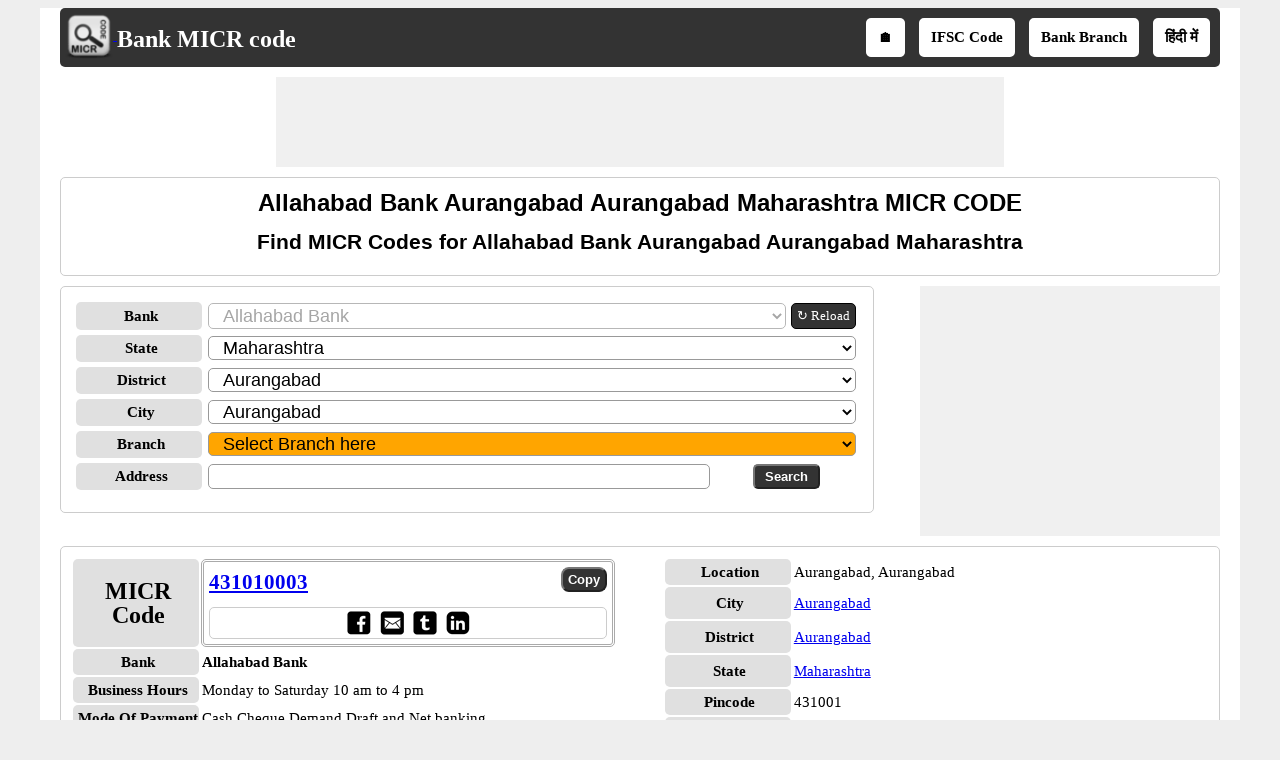

--- FILE ---
content_type: text/html; charset=utf-8
request_url: https://www.bankmicrcode.com/Allahabad-bank-micr-code-_aurangabad-_aurangabad-_maharashtra/3/20/c4
body_size: 20280
content:


<!DOCTYPE html>
<html xmlns="http://www.w3.org/1999/xhtml" itemscope itemtype="http://schema.org/WebPage" prefix="og: http://ogp.me/ns#" lang="en">
<head><title>
	Allahabad bank aurangabad aurangabad maharashtra micr code
</title>
    <style type="text/css">
            /*Skeleton.css*/
            .ContentPage{position:relative;width:100%;max-width:1200px;margin:0 auto;padding:0;background-color:#fff}.container{position:relative;width:100%;max-width:1200px;margin:0 auto;padding:0 20px;box-sizing:border-box}.column,.columns{width:100%;float:left;box-sizing:border-box}.row{margin-bottom:10px}.container .one.column,.container .one.columns{width:2.5%}.container .two.columns{width:9%}.container .three.columns{width:15.5%}.container .four.columns{width:22%}.container .five.columns{width:25.5%}.container .six.columns{width:35%}.container .seven.columns{width:41.5%}.container .eight.columns{width:48%}.container .nine.columns{width:51.5%}.container .ten.columns{width:61%}.container .eleven.columns{width:67.5%}.container .twelve.columns{width:74%}.container .thirteen.columns{width:80.5%}.container .fourteen.columns{width:87%}.container .fifteen.columns{width:93.5%}.container .sixteen.columns{width:100%}.container .one-third.column{width:300px}.container .two-thirds.column{width:-webkit-calc(100% - 4% - 300px);width:-moz-calc(100% - 4% - 300px);width:calc(100% - 4% - 300px)}.container .offset-by-one{padding-left:6.5%}.container .offset-by-two{padding-left:13%}.container .offset-by-three{padding-left:14.5%}.container .offset-by-four{padding-left:26%}.container .offset-by-five{padding-left:32.5%}.container .offset-by-six{padding-left:39%}.container .offset-by-seven{padding-left:45.5%}.container .offset-by-eight{padding-left:52%}.container .offset-by-nine{padding-left:58.5%}.container .offset-by-ten{padding-left:65%}.container .offset-by-eleven{padding-left:71.5%}.container .offset-by-twelve{padding-left:78%}.container .offset-by-thirteen{padding-left:84.5%}.container .offset-by-fourteen{padding-left:91%}.container .offset-by-fifteen{padding-left:97.5%}.one-third-Adjustable-left.column{float:left;margin-right:10px;width:300px}.one-third-Adjustable.column{width:-webkit-calc(100% - 10px - 10px - 300px - 300px);width:-moz-calc(100% - 10px - 10px - 300px - 300px);width:calc(100% - 10px - 10px - 300px - 300px);margin-left:0}.one-third-Adjustable-right.column{float:left;margin-left:10px;width:300px}@media only screen and (min-width:1200px){.column,.columns{margin-left:4%}.column:first-child,.columns:first-child{margin-left:0}.row{margin-bottom:10px}}@media only screen and (max-width:1200px){.column,.columns{margin-left:4%}.column:first-child,.columns:first-child{margin-left:0}.row{margin-bottom:10px}}@media only screen and (min-width:768px) and (max-width:959px){.column,.columns{margin-left:4%}.column:first-child,.columns:first-child{margin-left:0}.row{margin-bottom:10px}.one-third-Adjustable-left.column{float:none;width:100%;margin-bottom:10px;margin-right:0}.one-third-Adjustable.column{width:-webkit-calc(100% - 10px - 300px);width:-moz-calc(100% - 10px - 300px);width:calc(100% - 10px - 300px);margin-left:0}}@media only screen and (max-width:767px){.column,.columns{margin-left:0}.row{margin-bottom:10px}.container .one.column,.container .one.columns,.container .two.columns,.container .three.columns,.container .four.columns,.container .five.columns,.container .six.columns,.container .seven.columns,.container .eight.columns,.container .nine.columns,.container .ten.columns,.container .eleven.columns,.container .twelve.columns,.container .thirteen.columns,.container .fourteen.columns,.container .fifteen.columns,.container .sixteen.columns,.container .one-third.column,.container .two-thirds.column{width:100%;margin-bottom:7px}.container .offset-by-one,.container .offset-by-two,.container .offset-by-three,.container .offset-by-four,.container .offset-by-five,.container .offset-by-six,.container .offset-by-seven,.container .offset-by-eight,.container .offset-by-nine,.container .offset-by-ten,.container .offset-by-eleven,.container .offset-by-twelve,.container .offset-by-thirteen,.container .offset-by-fourteen,.container .offset-by-fifteen{padding-left:0}.one-third-Adjustable-left.column{float:none;width:100%;margin-bottom:10px;margin-right:0}.one-third-Adjustable.column{width:100%;margin-bottom:10px}.one-third-Adjustable-right.column{float:none;margin-bottom:10px;width:100%;margin-left:0}}@media only screen and (min-width:480px) and (max-width:767px){.column,.columns{margin-left:0}.row{margin-bottom:10px}.container .one.column,.container .one.columns,.container .two.columns,.container .three.columns,.container .four.columns,.container .five.columns,.container .six.columns,.container .seven.columns,.container .eight.columns,.container .nine.columns,.container .ten.columns,.container .eleven.columns,.container .twelve.columns,.container .thirteen.columns,.container .fourteen.columns,.container .fifteen.columns,.container .sixteen.columns,.container .one-third.column,.container .two-thirds.column{width:100%;margin-bottom:10px}}.container:after{content:"\20";display:block;height:0;clear:both;visibility:hidden}@media only screen (min-width:1200px){}
            /*Site.css*/
            body{font-size:15px;font-family:Verdana;line-height:24px;background-color:#eee}.VAM{vertical-align:middle}.PlayStoreBanner{width:48px;height:48px}.PSFixed{position:fixed;bottom:60px;z-index:10;width:64px;height:64px}.IMG64x64{height:64px;width:64px}p{text-align:justify}.LineHeight30{line-height:30px}.box{border:1px solid #ccc;-moz-box-sizing:border-box;-webkit-box-sizing:border-box;box-sizing:border-box;text-align:center;padding:10px}.Ifsctable td:nth-child(2n){word-break:break-word}.box,.DDLH,ul.ulSocial li,ul.IFSCSocial li,ul.SubMenu li,.header,.GreyHeader,.AcordianHeader,.txtbox,.btncss,.IFSCCodeContainer,.IFSCSocialContainer,.btncss,.FBIcon,.TwIcon,.WAppIcon,.reIcon,.LiIcon,.mailIco,.shareButton,.shareImg{border-radius:5px}h1,h2,h3{text-align:center;font-family:Arial;margin-top:0;margin-bottom:10px}h1{font-size:24px;line-height:30px}h2{font-size:21px;line-height:27px}a{line-height:30px}.PNLNote{padding:10px 0 10px 0;font-size:13px}.YellowNote{background-color:#ff0;color:#ffa500;border-radius:5px}.OrangeNote{background-color:#ffa500;color:#ff0;border-radius:5px}.RedNote{background-color:#f00;color:#ff0;border-radius:5px}.shareW{display:none !important}ul.ulSocial{list-style:none;margin:0 auto;text-align:center;padding:5px 0 5px 5px;white-space:nowrap;overflow-x:auto;overflow-y:hidden;font-weight:bold}ul.ulSocial::-webkit-scrollbar{height:5px;background-color:#b5d7f3}.ulSocial::-webkit-scrollbar-thumb{background-color:#4682b4}ul.ulSocial li{display:inline-table;padding:5px 10px 5px 10px;margin:0 10px 0 0}ul.ulSocial li a{color:#fff;text-decoration:none}.IFSCSocialContainer{border:1px solid #ccc}ul.IFSCSocial{list-style:none;margin:0 auto;text-align:center;padding-left:0;white-space:nowrap;overflow-x:auto;overflow-y:hidden;font-weight:bold;line-height:12px}ul.IFSCSocial::-webkit-scrollbar{height:5px;background-color:#b5d7f3}.IFSCSocial::-webkit-scrollbar-thumb{background-color:#4682b4}ul.IFSCSocial li{display:inline-table;padding:0;margin:0;color:#fff}ul.IFSCSocial li a{color:#fff;text-decoration:none}ul.IFSCSocial li div{cursor:pointer}.SharePanel{position:fixed;bottom:0;z-index:10;line-height:25px;padding:5px 0;background-color:#fff;width:inherit;max-width:1200px;margin:0 auto;left:50%;transform:translate(-50%,0)}.BorderRadius5{border-radius:3px}.popupDivSocialshare{border:1px solid #555;width:200px;height:250px;position:fixed;z-index:10;background-color:#fff;bottom:45px;margin:0 auto;left:50%;transform:translate(-50%,0)}.Sharediv{border-bottom:1px solid #555;line-height:40px;background-color:#555;color:#fff}.scollShare{white-space:nowrap;overflow-y:auto;height:200px;margin:5px 10px}.scollShare img{vertical-align:middle}.scollShare>div{margin-bottom:8px}.scollShare>div:nth-child(2n+1){background-color:#f5f5f5}.scollShare>div div{color:#01579b;font-weight:bold;cursor:pointer}.scollShare>div div:hover{color:#bf360c}.scollShare a{text-decoration:none;font-weight:bold;color:#01579b}.SocialShare{margin:0 auto}.SocialShare li{list-style:none;display:inline-block;float:none;border:1px solid;margin:0 -2px;padding:5px 15px;min-width:13.7%;text-align:center}.SocialShare li a{text-decoration:none;color:#fff;font-weight:bold}.SocialShare div{font-weight:bold}.scollShare::-webkit-scrollbar{width:5px;background-color:#ddd}.scollShare::-webkit-scrollbar-thumb,.scroll-y::-webkit-scrollbar-thumb{background-color:#424242}.scollShare::-webkit-scrollbar-thumb:hover,.scroll-y::-webkit-scrollbar-thumb:hover{background-color:#666;border:1px solid #eee}.scollShare::-webkit-scrollbar-track,.scroll-y::-webkit-scrollbar-track{border:1px #fff solid}.shareButton{padding:7px 5px;border:1px solid #555;margin:0 1px;color:#fff;background-color:#555;font-weight:bold;cursor:pointer}.shareImg{width:36px;height:40px}.WAppIcon{border-color:#008000;background:#008000;color:#fff;cursor:pointer}.WAppIcon a{cursor:pointer}.FBIcon{border-color:#306199;background:#306199;color:#fff}.FBIcon a{cursor:pointer}.mailIco{border-color:#000;background:#000;color:#fff}.mailIco div{cursor:pointer}.TwIcon{border-color:#1da1f2;background:#1da1f2;color:#fff}.TwIcon a{cursor:pointer}.reIcon{border-color:#ff451a;background:#ff451a;color:#fff}.reIcon a{cursor:pointer}.LiIcon{border-color:#0274b3;background:#0274b3;color:#fff}.LiIcon div{cursor:pointer}.close{font-size:21px;text-align:right;cursor:pointer}.ResAdHR{max-width:728px;max-height:90px;margin:0 auto;text-align:center;background-color:#f0f0f0;clear:both}.ResAdHH{max-width:728px;max-height:90px;margin:0 auto;text-align:center;background-color:#f0f0f0;clear:both}.ResAdRH{max-width:300px;max-height:250px;margin:0 auto;text-align:center;background-color:#f0f0f0;clear:both}.Ad300x250{max-width:300px;max-height:250px;margin:0 auto;text-align:center;background-color:#f0f0f0;clear:both}.AcordianHeader{background:#555;color:#fff}.header{overflow:hidden;background:#333;padding:5px !important}.GreyHeader{background-color:#eee;border:1px solid #ccc;padding-left:10px}.logoheader{float:left;text-align:center}.logo{top:5px;left:5px}.LogoImg{vertical-align:middle;width:48px;height:48px}.logotext{font-size:24px;color:#fff;position:relative;top:7px}.logotext a{color:#fff;text-decoration:none;font-weight:bold}.NoItem{font-size:medium;color:#f00}.Title{font-size:21px;font-weight:bold;color:#000;clear:both}.NL{margin-bottom:10px}.NL a{border:1px solid #555;border-radius:5px;text-decoration:none;padding:0 5px;margin-right:5px;background:#555;color:#fff;font-weight:normal}ul.SubMenu{margin:0 auto;padding:0;text-align:center;float:right}ul.SubMenu li{display:inline-table;float:none;padding:10px;line-height:15px;margin:5px;border:solid 2px #fff;font-weight:bold;text-decoration:none;background-color:#fff}ul.SubMenu li:hover{background-color:#ccc}ul.SubMenu li a{color:#000;text-decoration:none;line-height:15px}.Scrolling{width:100%;white-space:nowrap;overflow-x:auto;overflow-y:hidden;-webkit-overflow-scrolling:touch}.Scrolling::-webkit-scrollbar{height:5px;background-color:#ddd}.Scrolling::-webkit-scrollbar-thumb,.scroll-y::-webkit-scrollbar-thumb{background-color:#555}.Scrolling::-webkit-scrollbar-thumb:hover,.scroll-y::-webkit-scrollbar-thumb:hover{background-color:#666;border:1px solid #eee}.Scrolling::-webkit-scrollbar-track,.scroll-y::-webkit-scrollbar-track{border:1px #fff solid}.NoteSpan{width:100%;font-size:13px;font-style:italic;font-weight:bold;line-height:18px}.footer{border-color:#000;clear:both;width:100%;background:#eee;border-top-style:solid;text-align:center}.clear{width:100%;clear:both}.clearwith10{width:100%;clear:both;padding-top:5px;padding-bottom:5px}ul{margin:0;padding:0}.txtbox{border:1px solid #999;-moz-box-sizing:border-box;-webkit-box-sizing:border-box;box-sizing:border-box;padding-left:10px;font-size:18px}.btncss{color:#fff;background-color:#333;font-weight:bold;padding:3px 10px}.btncssCOPY{border-radius:8px;padding-left:5px;padding-right:5px}.popuptext{visibility:hidden;width:120px;height:20px;line-height:20px;background-color:#555;color:#fff;text-align:center;border-radius:5px;padding:8px 0;z-index:12;position:fixed;bottom:100px;left:0;right:0;margin:auto}.show{visibility:visible;-webkit-animation:fadeIn 1s;animation:fadeIn 1s}.IFSCCodeContainer{border:3px double #aaa;padding:5px;-moz-box-sizing:border-box;-webkit-box-sizing:border-box;box-sizing:border-box}.IFSCCode{font-size:21px;font-family:'Times New Roman',Times,serif;font-weight:bold;width:70%}.bulletedArrow{margin-left:30px;font-family:Arial,'DejaVu Sans','Liberation Sans',Freesans,sans-serif;list-style:none}.bulletedArrow li::before{content:'➠';font-size:large}.GV{border-collapse:collapse;background-color:#fff;color:#000}.DDLH{font-weight:bold;background-color:#e0e0e0;padding-left:5px;width:120px;text-align:center;font-size:15px}.DDLHBig{font-size:24px}.DDCenter{width:100%;text-align:center;margin:0 auto}.anchorRefreshBank{font-size:13px;line-height:24px;border:1px solid #000;padding:0 5px;border-radius:5px;text-decoration:none;float:left;white-space:nowrap;margin-left:5px;color:#fff;background-color:#333}.imgTwoColumn{width:48%}.micr-responsive-top,.micr-responsive-bottom{width:728px;height:90px}.micr-responsive-first,.micr-responsive-second{width:300px;height:250px}.FontBold{font-weight:bold}.txtCenter{text-align:center}.Width100{width:100%}.txtLeft{text-align:left}.InlineBlock{display:inline-block}.displayFlex{display:flex}.Width25{width:25%}.Width50{width:50%}.schema-ol-list{list-style:none;display:inline-block;padding:0;margin:0}.schema-list{display:inline-block}.displayBlock{display:block}.fl{float:left}.fr{float:right}.displayNone{display:none !important}.ML10{margin-left:10px}.MB10{margin-bottom:10px}.displayInlineBlock{display:inline-block}.MR10{margin-right:10px}@media only screen (min-width:1200px){.shareButton{padding:5px !important;}.shareImg{height:36px;}}@media only screen and (min-width:768px) and (max-width:959px){.bulletedArrow{margin-left:-19px}ul.SubMenu li{border:0}}@media only screen and (max-width:767px){.shareW{display:inline-table !important}.TwIcon a{cursor:pointer}.scrollList{max-height:640px;overflow-y:auto}.logoheader{float:none}ul.SubMenu{padding-top:0;float:none}ul.SubMenu li{padding:3px 3px;font-family:Calibri}.logotext{position:relative;top:5px;font-size:18px}.LogoImg{width:36px;height:36px;padding-left:5px}.micr-responsive-top,.micr-responsive-first{width:300px;height:100px}.micr-responsive-bottom{width:300px;height:250px}.HideInMobile{display:none}.ShowOnlyMobile{display:block}.header{padding-top:0;padding-bottom:0}.logo{float:none;display:inline;text-align:center}.logo table{text-align:left;margin:-4px auto 0 auto}.DDLH{width:95px;padding:0}.DDLHBig{font-size:24px}.imgTwoColumn{width:100%}.ResAdHR{max-width:300px;max-height:250px}.ResAdRH{max-width:320px;max-height:100px}.ResAdHH{max-width:320px;max-height:100px}.bulletedArrow{line-height:24px;margin:0 0 0 -19px;padding-left:10px}.box{border:0 solid #000;-moz-box-sizing:border-box;-webkit-box-sizing:border-box;box-sizing:border-box;text-align:center;padding:0 5px 0 5px}.Ifsctable{padding:0}}@media only screen and (min-width:480px) and (max-width:767px){.micr-responsive-top,.micr-responsive-first{width:300px;height:100px}.micr-responsive-bottom{width:300px;height:250px}.DDLH{width:100px}.DDLHBig{font-size:24px}.imgTwoColumn{width:100%}.ResAdHR{max-width:300px;max-height:250px}.ResAdRH{max-width:320px;max-height:100px}.ResAdHH{max-width:320px;max-height:100px}.bulletedArrow{line-height:24px}.Ifsctable{padding:0 5px 0 5px}}@media only screen (min-width:1200px){}
            /*SMInRecord.Sprite.css*/
            .sminrecord{background-image:url('../../../Images/Sprites/SMInRecord.sprite.png');background-repeat:no-repeat;display:inline-block}.sminrecord.email{width:25px;height:25px;background-position:-10px -10px}.sminrecord.facebook{width:25px;height:25px;background-position:-10px -45px}.sminrecord.googleplus{width:25px;height:25px;background-position:-10px -80px}.sminrecord.linkedin{width:25px;height:25px;background-position:-10px -115px}.sminrecord.twitter{width:25px;height:25px;background-position:-10px -150px}.sminrecord.whatsapp{width:25px;height:25px;background-position:-10px -185px}
            /*SMSocialShare.Sprite.css*/
            .smshareicons{background-image:url('../../../Images/Sprites/SMShareIcons.sprite.png');background-repeat:no-repeat;display:inline-block}.smshareicons.emailicon{width:43px;height:40px;background-position:-10px -10px}.smshareicons.facebookicon{width:39px;height:39px;background-position:-10px -60px}.smshareicons.googleplusicon{width:39px;height:39px;background-position:-10px -109px}.smshareicons.linkedinicon{width:39px;height:38px;background-position:-10px -158px}.smshareicons.twittericon{width:40px;height:40px;background-position:-10px -206px}.smshareicons.whatsappicon{width:39px;height:39px;background-position:-10px -256px}.smshareicons.redditicon{width:39px;height:40px;background-position:-10px -305px}
            /*Ads.css*/
            .ResAdHR{width:728px;height:90px;margin:0 auto;text-align:center;background-color:#f0f0f0;clear:both}.ResInsHR{width:728px;height:90px}.ResAdHH{width:728px;height:90px;margin:0 auto;text-align:center;background-color:#f0f0f0;clear:both}.ResInsHH{width:728px;height:90px}.ResAdRH{width:300px;height:250px;margin:0 auto;text-align:center;background-color:#f0f0f0;clear:both;position:relative}.ResInsRH{width:300px;height:250px}.ResAdRHR{width:300px;height:250px;margin:0 auto;text-align:center;background-color:#f0f0f0;clear:both;position:relative}.ResInsRHR{width:300px;height:250px}.ResAdRHH{width:300px;height:250px;margin:0 auto;text-align:center;background-color:#f0f0f0;clear:both;position:relative}.ResInsRHH{width:300px;height:250px}.ResAdRR{width:300px;height:250px;margin:0 auto;text-align:center;background-color:#f0f0f0;clear:both;position:relative}.ResInsRR{width:300px;height:250px}.ResAdVH{max-width:300px;max-height:600px;margin:0 auto;text-align:center;background-color:#f0f0f0;clear:both}.ResInsVH{width:300px;height:600px}.ResAdVHR{max-width:300px;max-height:600px;margin:0 auto;text-align:center;background-color:#f0f0f0;clear:both}.ResInsVHR{width:300px;height:600px}.ResAdVHH{width:300px;height:600px;margin:0 auto;text-align:center;background-color:#f0f0f0;clear:both;position:relative}.ResInsVHH{width:300px;height:600px}.ResAdVR{width:300px;height:600px;margin:0 auto;text-align:center;background-color:#f0f0f0;clear:both;position:relative}.ResInsVR{width:300px;height:600px}@media only screen and (min-width:768px) and (max-width:959px){.ResAdRHR{width:728px;height:90px}.ResInsRHR{width:728px;height:90px}.ResAdRHH{width:728px;height:90px}.ResInsRHH{width:728px;height:90px}.ResAdVH{max-width:300px;max-height:600px}.ResInsVH{width:300px;height:600px}.ResAdVHR{max-width:728px;max-height:90px}.ResInsVHR{width:728px;height:90px}.ResAdVHH{width:728px;height:90px}.ResInsVHH{width:728px;height:90px}.ResAdVR{width:300px;height:600px}.ResInsVR{width:300px;height:600px}}@media only screen and (max-width:767px){.ResAdHR{width:300px;height:250px}.ResInsHR{width:300px;height:250px}.ResAdHH{width:320px;height:100px}.ResInsHH{width:320px;height:100px}.ResAdRHR{width:300px;height:250px}.ResInsRHR{width:300px;height:250px}.ResAdRHH{width:320px;height:100px}.ResInsRHH{width:320px;height:100px}.ResAdVH{max-width:300px;max-height:90px}.ResInsVH{width:300px;height:90px}.ResAdVHR{max-width:300px;max-height:250px}.ResInsVHR{max-width:300px;max-height:250px}.ResAdVHH{max-width:320px;max-height:100px}.ResInsVHH{max-width:320px;max-height:100px}.ResAdVR{width:300px;height:250px}.ResInsVR{width:300px;height:250px}}@media only screen and (max-width:767px) and (min-width:480px){.ResAdHR{width:300px;height:250px}.ResInsHR{width:300px;height:250px}.ResAdHH{width:320px;height:100px}.ResInsHH{width:320px;height:100px}.ResAdRHR{width:300px;height:250px}.ResInsRHR{width:300px;height:250px}.ResAdRHH{width:320px;height:100px}.ResInsRHH{width:320px;height:100px}.ResAdVH{max-width:300px;max-height:90px}.ResInsVH{width:300px;height:90px}.ResAdVHR{max-width:300px;max-height:250px}.ResInsVHR{max-width:300px;max-height:250px}.ResAdVHH{width:320px;height:100px}.ResInsVHH{width:320px;height:100px}.ResAdVR{width:300px;height:250px}.ResInsVR{width:300px;height:250px}}@media only screen and (max-width:767px){.ResAdRH,.ResInsRH{height:100px}}
    </style>
    <!--Site Verifications-->
    <meta name="viewport" content="width=device-width, initial-scale=1, maximum-scale=6" />

    <script type="text/javascript" async src="https://pagead2.googlesyndication.com/pagead/js/adsbygoogle.js"></script>
    <script type="text/javascript">
        (adsbygoogle = window.adsbygoogle || []).push({
            google_ad_client: "ca-pub-5869138952944142",
            enable_page_level_ads: true
        });
    </script>

    <!-- Google tag (gtag.js) -->
    <script async src="https://www.googletagmanager.com/gtag/js?id=G-7CE0VTHGTB"></script>
    <script>
        window.dataLayer = window.dataLayer || [];
        function gtag() { dataLayer.push(arguments); }
        gtag('js', new Date());

        gtag('config', 'G-7CE0VTHGTB');
    </script>

    
    <link rel="amphtml" href="https://www.bankmicrcode.com/Allahabad-bank-micr-code-_aurangabad-_aurangabad-_maharashtra/3/20/c4/amp" />
    <script type="application/ld+json">
        {
          "@context": "https://schema.org",
          "@type": "WebSite",
          "@id": "https://www.bankmicrcode.com/#website",
          "url": "https://www.bankmicrcode.com/",
          "name": "Bank MICR Code",
          "description": "Bank MICR Code is an online directory that helps users find MICR codes and detailed branch information of banks across India, including branch address, contact details, business hours, and payment modes.",    
          "publisher": {
            "@type": "Organization",
            "@id": "https://www.softusvista.com/#organization",
            "contactPoint": {
              "@id": "https://www.bankmicrcode.com/#contactpoint"
            }
          },
          "creator": {
            "@id": "https://www.softusvista.com/#organization"
          },
          "alternateName": [
            "Bank MICR Code Directory",
            "Indian Bank MICR Codes",
            "MICR Code Finder",
            "Bank Branch MICR Information"
          ],
          "keywords": "micr, micr code, micr number, micr no, micr codes",
          "inLanguage": "en",
          "isAccessibleForFree": true,
          "offers": {
            "@type": "Offer",
            "@id": "https://www.bankmicrcode.com/#offer",
            "price": "0",
            "priceCurrency": "USD",
            "availability": "https://schema.org/InStock",
            "url": "https://www.bankmicrcode.com/"
          },
          "audience": {
            "@type": "Audience",
            "@id": "https://www.bankmicrcode.com/#audience",
            "audienceType": [
              "Bankers",
              "Customers",
              "Researchers",
              "Students"
            ]
          }
        }
    </script>
<meta property='title' content='Allahabad bank aurangabad aurangabad maharashtra micr code' /><meta property='description' content='Find MICR code for Allahabad Bank Aurangabad Aurangabad Maharashtra branches in India for NEFT and RTGS transfer' /><meta property='og:title' content='Allahabad bank aurangabad aurangabad maharashtra micr code' /><meta property='og:description' content='Find MICR code for Allahabad Bank Aurangabad Aurangabad Maharashtra branches in India for NEFT and RTGS transfer' /><meta property='og:url' content='https://www.bankmicrcode.com/Allahabad-bank-micr-code-_aurangabad-_aurangabad-_maharashtra/3/20/c4' /><meta property='og:type' content='website' /><meta property='og:image' content='https://www.bankmicrcode.com/Images/micrlogoBig.png' /><meta property='og:locale' content='en_US' /><meta name="description" content="Find MICR code for Allahabad Bank Aurangabad Aurangabad Maharashtra branches in India for NEFT and RTGS transfer" /><meta name="keywords" content="Allahabad bank aurangabad aurangabad maharashtra micr code,Allahabad bank aurangabad aurangabad maharashtra micr" /></head>
<body>
    <form method="post" action="./c4" id="form1">
<div class="aspNetHidden">
<input type="hidden" name="__EVENTTARGET" id="__EVENTTARGET" value="" />
<input type="hidden" name="__EVENTARGUMENT" id="__EVENTARGUMENT" value="" />
<input type="hidden" name="__LASTFOCUS" id="__LASTFOCUS" value="" />
<input type="hidden" name="__VIEWSTATE" id="__VIEWSTATE" value="uhSOxm+BOV2p2uAymzZyIm2v74aBUyWHyKibhvIbkxh4N94bBbp/gcxGH8WDnAKZxGUGvmiW+E8uCXz1f8+A3hgiase1nGNXrBjhe0e/HNBAwUCZBiOWYH6A5ZNMUytr47uqi+7h059CzvLignpNpPtDfVrVuuS3EGdtFNulmSuay8k4JY7V5PHoLosvvjIXL2Us4qZvwz01fBSObrQ27hT0Fc5Ov29qxyMuEmn/uasZnjhq7ayTkab3vD6yTAAp+6kixMuiwmijmfIhMbDT6kqSAa4+J29vdmszfDOkGLy/KgXnQ7wrHyp1z1Qzy9to0h/hOP7cuZkGn9ES+SPmriyAagoOmRlLfedDn20xY7rma8nR29C52OyDyQ+RouHLZ6sHip18JQ6n8RlAS+wTKF4KHTNZJ90/xfKpXL6lBHkpK5SSHFrcuUZKPjgFV1QqLrb9CvVBjFmrIPM64pZDVPUXtIcz+j2EEmYFS6aFay0Lt54BTJkK92mBOfhK7aeEfke+SbYSLwh4wzpKxx1u85tAi7Vh+0ayjKNbNiC1JbjDirAUeuJ0NHyON+ePv/bmlcbW7lrWfFZ2w45hwOO858dAmVScedpauBPYmTPERZ7x5e660O6WpdPKQ9ra4+GF900vzWPdZthYcsLeRKzgK3mlatkmMZz8aftCJerYH5p/4VqnMFDxVVXThjjqPtD+Y7R1dXBk90NLWsAU/P2PCdJGM9s7879g9MjOQS+rBu56fAn2CMRN0TKxi1mUW4i/b27BmokylHhUTVf3Vpxu2/7vuRLT7z3mW6ESa69zwPQQt6MUoLmlVEcIxOB/52tpSZ8bq7fuKfU64t4qDfYVLmyQojwr5XmPRA3R7UvzomlIalSbqgvT1CUYH49nOWdW8PK8IrqW59OrRdHigcFBfuJ0IpBSChHg3mXgGX3kHhvHWWOCUu0UOWcQW1ALVcZzGyHHA+/78nugBGWyH5yTJOpKOiz8sPvtBUDr+70w84/jC/rGBUshq8QmG4jUChj6hbKSqsHZn0tRZaalNF/z5sFNM6FfJi8ywXW2VgrBKhbOXjHqPsbY6DVF/eL5qRZZq90uiX+u6J3tC+/myEW6JmDHJvUcQnnS5tgvw1dgy3dgp2FSWQgjj5zzrBKPq68DPfxI5i5P1jzqQNjpTkGUguVPNfxCF17/8CZf7ILwdtvDaFvOkaKTGhsGJRyAHj6nIh3dlm9ErZ+JICfKty/VqaMOAEzlfs+znRmL4TSWg7u2jIggsOLlV9BqrGxY7Al1DhAuEPt8x6mVNISukddCUE64jBgvIc8agNM9OH2LcZjS3yrNJgb+EWt8YFksghcpk86GpQtkfbLAOgvVJFkw4pS8T2SjLQ6ApSvkx2SCGsMUwClgNF2KbLyGjQZqc6p6SOMVxwgpTlXpGSmY7HhiJmmMf/OjMWIvAxt8VbdTm0DCF9ZG6UAnoo+4DQRMWpobtADrKrrUWk7GTGyW5CtXGjyOP4x/+8IFoqt2PeW5TLme7IM4pQuxbgRJvGblie0PROPiiEheYRJ3mJL4tnKDE4b1S82ACuJeh9B6MGXBhno4O9vYMwegmevd+gldsgmCxseSAuWxGO1DWiruGKLIvEnkNwT25MCQy1Khg1pT4SHv39o09YoFr/NGc9dvji14T+aNPYmUHi8NT55rbG+THCjeK31BwIHKXB2WiDa6y+KRWfsMjgWmDhpRvpC1MLdMOqWlU9Mjok8v2Ei212N11L+0GojHP7ubgfQl/Bolz1rBUN3IhVHl9bvjTyZBZqLQZ/9N+nTHdTG9FjOtnHxfvFO0n3ngkCAJ+VmhZC4NKYIpbfqNPwazMT1B2D0K3g0cTB7bBK8rS3jCL7Jwq41yny4FY1aWs2MaBpcicxXmlJ5sJA8oLPWibgiOB312HcI3CYQgB5F8x3Oppqp4xtbOtiIIWGlA3jkoFshNOKNpBs1p1jJz2XBrLltTEamhSxcwhhR03x6/O75LoLZuYBy7J0XSWf8hoX2thwtBK9Np/TRr1vRuWttZDdOwque+ic1Tox/o/uwjpltfPKqax2ulVI7KlX4ZQH4aO6k9XcLYjWv9XIDuOjkotNgTdbAuNFEdCQesK5WrCppOYyayDl2Jp+duBV9msGvVo+/[base64]/[base64]/LUvuzoW3pLUOI3ofb1Tb5iJ5CfuMl8g8yNFU1kynxrUXeRlwpYv9pW3fvIj3AiwcoiVspMibw==" />
</div>

<script type="text/javascript">
//<![CDATA[
var theForm = document.forms['form1'];
if (!theForm) {
    theForm = document.form1;
}
function __doPostBack(eventTarget, eventArgument) {
    if (!theForm.onsubmit || (theForm.onsubmit() != false)) {
        theForm.__EVENTTARGET.value = eventTarget;
        theForm.__EVENTARGUMENT.value = eventArgument;
        theForm.submit();
    }
}
//]]>
</script>


<div class="aspNetHidden">

	<input type="hidden" name="__VIEWSTATEGENERATOR" id="__VIEWSTATEGENERATOR" value="CA0B0334" />
	<input type="hidden" name="__VIEWSTATEENCRYPTED" id="__VIEWSTATEENCRYPTED" value="" />
	<input type="hidden" name="__EVENTVALIDATION" id="__EVENTVALIDATION" value="/qYAK9r2HZwBQW1VnBV76Pi4I4LeHpG40ZZNVz9KATU+uBWV4cN8/JVeusCdckTfqfJcp/7L+GEkDNtpCsENXjG6D8Zo+h11cR3aLU7ILOGS4zUnVyb6inpqyI+A3okWJGFyLKihcs7HkgGm+csnr0SCUi351OTMyAq0pBOABt3R9o3SXQiEyv69fIHvw4QhHe8ZNf+M0tdaSy1TyptSTxGHBt6JmSuM3wb0ksZVz3xR8bjUySE1v0J4OJdQ991AOafz9RP7/6aLeuvIyfk1EwHcDzNgcOzW+1tkLGmTDmsDIDRzlDWmg1EJJs43wJQEjpe+o8cxYBG1qatdQkklyW+yJe6/[base64]/3BFZVMO1cGVTddM1ubY8EwgvJE+pffmweoNT1jUnivHzCmxqWUi5sL0vSlZmEmKS/Nelj41KT5YJcYADgnTbzgbWcP5/ZwV3UOgMV/05kuOAkSKwvkJ8ADZjGcEOhBgsxxLR0B4GVH2N3bU9ELrPUcCXLG9vri814yXGl+mjs1KhlZZKuiapmeSiQxTuzJXWlxTpgjQF/3+12lvyb8N2cMmegFblSw7d9VIhb710kqlIGK6tQX33UjNIl71SXFiLOxP3r8VAyWgkeGWvpuKQixssiCHYQnEze/S0fuGaFlDrmNYBSZoifXyFsdO3b/jTjRgZxa26VS2NvfGysvcYky1s9I6dq2h46IIaOv9pgfCu7HTzhn8u9r6qmOk+wvKoI7iWrEKKdiDB9hGyQbxLBmqz5svnJGPXc1YHfQBqam7aEuRVvt8EIsIDrur8NfQpOOS4NKzYNPBKnuehTOXUqX5HR6YkZqRJLH2WVul/yMbmvOK/C/dEOF2v8+Pq1oshSc0RO5MZoZHwpwlgEFC2KDqcOq6OdyDQ3oE9pYmkZ830xJSj0uUR/n7phjRERkqwNszKUAxz9B5+FWT8uIOxGCRC46usUXUbYVY/fp9LJf8ryDCcYC3P+oqjILgPxMAHQJlnUXaOut57gloPGTnQVmDGyy49l1tov3mUp6Ph/RQVSjvfo+XSL2MHHROwIKt9hhKZfGdgLj8QmcnJV5dVyMXMKhkttPmiFaAZBr06zqXzpAsTcOXmcQsrHSj099z85Ep+tqGJHrWGrDfbeLTCJMqqvl52vjj6av0pXzbnkOXQhLQ4l/Gk712qPtj/nnHlg3H+0rE+A5fz/tubxb8hkxwHlyGTe+n884gkojfBAu612pkxPQzeyXUwIWgR77r8iD/Xf6VUAdQhzQXIXfL97qcd1YeTljg8Sa4b+aDpeZKGo8m+GvEwgUUOxvlQH+uIOpLRpX/nroM8symJrOH4/r2tOVnzbuNTo4QtXI9DjzRJIKyi0AZ9CEUJF8iJLp7aZaKVhWVFdBj/VN7K9oHx2SVdQl/0BmSulxNftqyQaBLZvkbek6o+Rkgcw/CgEydsJZvG42zHMFJrq4m95W2kncoB4fZUYW27551pdzxq7ryA/YZoc/Cr3YOaaTwscaBPuRIr3kbkcGAbTNnuOdeC4HqlquHyaM5AzLl3avwZ0XmnL0GYYMUSyjDlBciXzoTEP/FMv6korK1Y7UIV0g=" />
</div>
        <textarea id="clipboardtextarea" clientidmode="static" class="displayNone"></textarea>
        <div class="ContentPage">
            <div class="container">
                <div class="sixteen columns row header">
                    <div class="logoheader">
                        <a href="https://www.bankmicrcode.com/">
                            <img src="https://www.bankmicrcode.com/Images/micrlogo.png" alt="bank micr code logo" width="50" height="50" class="LogoImg" />
                        </a>
                        <span class="logotext">
                            <a href="https://www.bankmicrcode.com/">Bank MICR code</a>
                        </span>
                    </div>
                    <ul class="SubMenu">
                        <li><a href="https://www.bankmicrcode.com/">🏠</a></li>
                        <li><a href="https://www.ifsccodebank.com">IFSC Code</a></li>
                        <li><a href="https://www.bankbranchin.com">Bank Branch</a></li>
                        <li><a href="https://www.bankhindi.com/MICR-Code">हिंदी में</a></li>
                    </ul>
                </div>
            </div>

            <div class="container">
                <div class="sixteen columns row">
                    <div class="ResAdHH">
                        <script async src="https://pagead2.googlesyndication.com/pagead/js/adsbygoogle.js"></script>
                        <!-- MICR_Responsive_TOP -->
                        <ins class="adsbygoogle ResInsHH InlineBlock"
                            data-ad-client="ca-pub-5869138952944142"
                            data-ad-slot="3572916270"></ins>
                        <script>
                            (adsbygoogle = window.adsbygoogle || []).push({});
                        </script>
                    </div>
                </div>
            </div>
            
    <div class="container" itemscope="Page" itemtype="http://schema.org/Thing">
        <div class="sixteen columns box row">
            <div class="txtCenter">
                <h1>
                    <span id="BC_lblTitle" itemprop="name">Allahabad Bank Aurangabad Aurangabad Maharashtra MICR CODE</span></h1>
                <h2>
                    <span id="BC_lblSubTitle" itemprop="alternateName">Find MICR Codes for Allahabad Bank Aurangabad Aurangabad Maharashtra</span></h2>
            </div>
        </div>
        <meta itemprop="description" content="Find MICR code for Allahabad Bank Aurangabad Aurangabad Maharashtra branches in India for NEFT and RTGS transfer">
        <meta itemprop="url" content='https://www.bankmicrcode.com/Default.aspx' />
    </div>
    <div class="container">
        <div class="two-thirds column box row">
            <table cellspacing="5" class="Width100">
                <tr>
                    <td class="DDLH">
                        <label for="BC_ddlBank">
                            Bank
                        </label>
                    </td>
                    <td colspan="2">
                        <div class="displayFlex">
                            <select name="ctl00$BC$ddlBank" onchange="javascript:setTimeout(&#39;__doPostBack(\&#39;ctl00$BC$ddlBank\&#39;,\&#39;\&#39;)&#39;, 0)" id="BC_ddlBank" disabled="disabled" class="aspNetDisabled txtbox" style="background-color:White;width:100%;">
	<option value="0">See all bank names</option>
	<option selected="selected" value="3">Allahabad Bank</option>

</select>
                            <a href="https://www.bankmicrcode.com/" id="BC_anchorRefreshBank" class="anchorRefreshBank" title="Click to reload all bank names">↻ Reload</a>
                        </div>
                    </td>
                </tr>
                <tr>
                    <td class="DDLH">
                        <label for="BC_ddlState">
                            State
                        </label>
                    </td>
                    <td colspan="2">
                        <select name="ctl00$BC$ddlState" onchange="javascript:setTimeout(&#39;__doPostBack(\&#39;ctl00$BC$ddlState\&#39;,\&#39;\&#39;)&#39;, 0)" id="BC_ddlState" class="txtbox" style="background-color:White;width:100%;">
	<option value="0">Please Select a State</option>
	<option value="1">Andaman And Nicobar</option>
	<option value="2">Andhra Pradesh</option>
	<option value="3">Arunachal Pradesh</option>
	<option value="4">Assam</option>
	<option value="5">Bihar</option>
	<option value="6">Chandigarh</option>
	<option value="7">Chhattisgarh</option>
	<option value="10">Goa</option>
	<option value="11">Gujarat</option>
	<option value="12">Haryana</option>
	<option value="13">Himachal Pradesh</option>
	<option value="14">Jammu And Kashmir</option>
	<option value="15">Jharkhand</option>
	<option value="16">Karnataka</option>
	<option value="17">Kerala</option>
	<option value="19">Madhya Pradesh</option>
	<option selected="selected" value="20">Maharashtra</option>
	<option value="21">Manipur</option>
	<option value="22">Meghalaya</option>
	<option value="24">Nagaland</option>
	<option value="25">New Delhi</option>
	<option value="26">Orissa</option>
	<option value="27">Pondicherry</option>
	<option value="28">Punjab</option>
	<option value="29">Rajasthan</option>
	<option value="30">Sikkim</option>
	<option value="31">Tamil Nadu</option>
	<option value="36">Telangana</option>
	<option value="32">Tripura</option>
	<option value="33">Uttar Pradesh</option>
	<option value="34">Uttrakhand</option>
	<option value="35">West Bengal</option>

</select>
                    </td>
                </tr>
                <tr>
                    <td class="DDLH">
                        <label for="BC_ddlDistrict">
                            District
                        </label>
                    </td>
                    <td colspan="2">
                        <select name="ctl00$BC$ddlDistrict" onchange="javascript:setTimeout(&#39;__doPostBack(\&#39;ctl00$BC$ddlDistrict\&#39;,\&#39;\&#39;)&#39;, 0)" id="BC_ddlDistrict" class="txtbox" style="background-color:White;width:100%;">
	<option value="0">Please Select a District</option>
	<option value="ahmadnagar">Ahmadnagar</option>
	<option value="akola">Akola</option>
	<option value="amravati">Amravati</option>
	<option selected="selected" value="aurangabad">Aurangabad</option>
	<option value="bhandara">Bhandara</option>
	<option value="bhopal">Bhopal</option>
	<option value="buldhana">Buldhana</option>
	<option value="chandrapur">Chandrapur</option>
	<option value="dhule">Dhule</option>
	<option value="gondia">Gondia</option>
	<option value="greater bombay">Greater Bombay</option>
	<option value="greater mumbai">Greater Mumbai</option>
	<option value="hingoli">Hingoli</option>
	<option value="jalgaon">Jalgaon</option>
	<option value="jalna">Jalna</option>
	<option value="kolhapur">Kolhapur</option>
	<option value="latur">Latur</option>
	<option value="mumbai">Mumbai</option>
	<option value="nagpur">Nagpur</option>
	<option value="nanded">Nanded</option>
	<option value="parbhani">Parbhani</option>
	<option value="pune">Pune</option>
	<option value="raigad">Raigad</option>
	<option value="ratnagiri">Ratnagiri</option>
	<option value="sangli">Sangli</option>
	<option value="satara">Satara</option>
	<option value="solapur">Solapur</option>
	<option value="thane">Thane</option>
	<option value="wardha">Wardha</option>
	<option value="washim">Washim</option>
	<option value="yavatmal">Yavatmal</option>

</select>
                    </td>
                </tr>
                <tr>
                    <td class="DDLH">
                        <label for="BC_ddlCity">
                            City
                        </label>
                    </td>
                    <td colspan="2">
                        <select name="ctl00$BC$ddlCity" onchange="javascript:setTimeout(&#39;__doPostBack(\&#39;ctl00$BC$ddlCity\&#39;,\&#39;\&#39;)&#39;, 0)" id="BC_ddlCity" class="txtbox" style="background-color:White;width:100%;">
	<option value="0">Please Select a City</option>
	<option selected="selected" value="aurangabad">Aurangabad</option>
	<option value="karanjkheda">Karanjkheda</option>
	<option value="waluj">Waluj</option>

</select>
                    </td>
                </tr>
                <tr>
                    <td class="DDLH">
                        <label for="BC_ddlBranch">
                            Branch
                        </label>
                    </td>
                    <td colspan="2">
                        <select name="ctl00$BC$ddlBranch" onchange="javascript:setTimeout(&#39;__doPostBack(\&#39;ctl00$BC$ddlBranch\&#39;,\&#39;\&#39;)&#39;, 0)" id="BC_ddlBranch" class="txtbox" style="background-color:Orange;width:100%;">
	<option selected="selected" value="0">Select Branch here</option>
	<option value="aurangabad">Aurangabad (431010003)</option>
	<option value="shendra">Shendra (431010005)</option>

</select>
                    </td>
                </tr>
                <tr>
                    <td class="DDLH">
                        <label for="BC_txtLocation">
                            Address
                        </label>
                    </td>
                    <td>
                        <input name="ctl00$BC$txtLocation" type="text" id="BC_txtLocation" class="txtbox" style="width:100%;" />
                    </td>
                    <td>
                        <input type="submit" name="ctl00$BC$btnSeach" value="Search" id="BC_btnSeach" class="btncss" />
                    </td>
                </tr>
                <tr>
                    <td colspan="3"></td>
                </tr>
            </table>
        </div>
        <div class="one-third column row">
            <div class="ResAdRH">
                <script async src="https://pagead2.googlesyndication.com/pagead/js/adsbygoogle.js"></script>
                <!-- MICR_Responsive_FIRST -->
                <ins class="adsbygoogle ResInsRH InlineBlock"
                    data-ad-client="ca-pub-5869138952944142"
                    data-ad-slot="9479849076"></ins>
                <script>
                    (adsbygoogle = window.adsbygoogle || []).push({});
                </script>
            </div>
        </div>
    </div>
    <div class="container">
        <div class="sixteen columns box row Ifsctable">
            <div>
	<table class="GV Width100" cellspacing="2" cellpadding="0" id="BC_GridView1">
		<tr>
			<td>
                            <div itemscope itemtype="http://schema.org/BankOrCreditUnion" class="MB10">
                                <div class="imgTwoColumn fl">
                                    <table class="Width100 txtLeft">
                                        <tr>
                                            <td class="DDLH DDLHBig">MICR Code</td>
                                            <td class="IFSCCodeContainer" itemprop="branchCode">
                                                <div>
                                                    <div class="IFSCCode fl">
                                                        <a id="BC_GridView1_MicrCodeHyperLink_0" href="https://www.bankmicrcode.com/micr-code-431010003/micr">431010003</a>
                                                    </div>
                                                    <div class="fr">
                                                        <input id="Button1" type="button" value="Copy" class="btncss btncssCOPY" onclick="CopyIFSC('431010003    : MICR Code\nBank: Allahabad Bank\nBranch: Aurangabad\nLink:https://www.bankmicrcode.com/micr-code-431010003/micr    ')" />
                                                    </div>
                                                </div>
                                                <div class="clearwith10"></div>
                                                <div class="IFSCSocialContainer">
                                                    <ul class="IFSCSocial">
                                                        <li class="shareW">
                                                            <div onclick="window.location.href='whatsapp://send?text=Allahabad bank aurangabad aurangabad maharashtra micr codeMICR: + 431010003 +CheckOut - Bank Branch India @ www.bankmicrcode.com/Allahabad-bank-micr-code-_aurangabad-_aurangabad-_maharashtra/3/20/c4'" class="sminrecord whatsapp">
                                                            </div>
                                                        </li>
                                                        <li>
                                                            <a title="Share on Facebook" href="https://www.facebook.com/sharer.php?u=https://www.bankmicrcode.com/micr-code-431010003/micr" target="_blank" class="sminrecord facebook"></a>
                                                        </li>
                                                        <li>
                                                            <div onclick="window.location.href='mailto:?subject=bankbranchin.com:%20Allahabad Bank,%20Maharashtra,%20Aurangabad,%20Aurangabad%20Aurangabad&amp;body=MICR :%20431010003%0D%0ABANK:%20Allahabad Bank%0D%0ABRANCH:%20Aurangabad%0D%0ALink:https://www.bankmicrcode.com/micr-code-431010003/micr'" class="sminrecord email">
                                                            </div>
                                                        </li>
                                                        <li>
                                                            <a title="Share on Twitter" href="https://twitter.com/home/?status=https://www.bankmicrcode.com/micr-code-431010003/micr" target="_blank" class="sminrecord twitter"></a>
                                                        </li>
                                                        <li>
                                                            <div onclick="window.open('https://www.linkedin.com/shareArticle?mini=true&url=https://www.bankmicrcode.com/Allahabad-bank-micr-code-_aurangabad-_aurangabad-_maharashtra/3/20/c4&title=&summary=&source=www.bankmicrcode.com','Window_Name','toolbar=0,status=0,width=300,height=600')" class="sminrecord linkedin">
                                                            </div>
                                                        </li>
                                                    </ul>
                                                </div>

                                            </td>
                                        </tr>
                                        <tr>
                                            <td class="DDLH">Bank</td>
                                            <td>
                                                <b>Allahabad Bank</b>
                                            </td>
                                        </tr>
                                        <tr>
                                            <td class="DDLH">Business Hours</td>
                                            <td>
                                                <time itemprop="openingHours" datetime=" Mo-Sa 10:00-16:00">Monday to Saturday 10 am to 4 pm</time>
                                            </td>
                                        </tr>
                                        <tr>
                                            <td class="DDLH">Mode Of Payment</td>
                                            <td itemprop="paymentAccepted">Cash,Cheque,Demand Draft and Net banking 
                                            </td>
                                        </tr>
                                        <tr>
                                            <td class="DDLH">Branch</td>
                                            <td>
                                                <a href='https://www.bankmicrcode.com/Allahabad-bank-micr-code-_aurangabad-_aurangabad-_aurangabad-_maharashtra/3/20/b5'>
                                                    Aurangabad</a>
                                            </td>
                                        </tr>
                                        <tr>
                                            <td class="DDLH">Contact</td>
                                            <td itemprop="telephone">
                                                S K Sinha
                                            </td>
                                        </tr>
                                        <tr>
                                            <td class="DDLH">Bank Details</td>
                                            <td itemprop="name">
                                                Allahabad Bank Aurangabad ALLA0210845
                                            </td>
                                        </tr>
                                    </table>
                                </div>
                                <div itemprop="address" itemscope itemtype="http://schema.org/PostalAddress">
                                    <div class="imgTwoColumn fr">
                                        <table class="Width100 txtLeft">
                                            <tr>
                                                <td class="DDLH">Location</td>
                                                <td itemprop="addressLocality">
                                                    Aurangabad, Aurangabad
                                                </td>
                                            </tr>
                                            <tr>
                                                <td class="DDLH">City</td>
                                                <td>
                                                    <a href='https://www.bankmicrcode.com/Allahabad-bank-micr-code-_aurangabad-_aurangabad-_maharashtra/3/20/c4'>
                                                        Aurangabad</a>
                                                </td>
                                            </tr>
                                            <tr>
                                                <td class="DDLH">District</td>
                                                <td>
                                                    <a href='https://www.bankmicrcode.com/Allahabad-bank-micr-code-_aurangabad-_maharashtra/3/20/d3'>
                                                        Aurangabad</a>
                                                </td>
                                            </tr>
                                            <tr>
                                                <td class="DDLH">State</td>
                                                <td itemprop="addressRegion">
                                                    <a href='https://www.bankmicrcode.com/Allahabad-bank-micr-code-maharashtra/3/20/s2'>
                                                        Maharashtra</a>
                                                </td>
                                            </tr>
                                            <tr>
                                                <td class="DDLH">Pincode</td>
                                                <td itemprop="postalCode">
                                                    431001
                                                </td>
                                            </tr>
                                            <tr>
                                                <td class="DDLH">Country</td>
                                                <td itemprop="addressCountry">IN
                                                </td>
                                            </tr>
                                            <tr>
                                                <td class="DDLH">Address</td>
                                                <td itemprop="streetAddress">
                                                    Shreeraj building, khadkeshwar marg
                                                </td>
                                            </tr>

                                        </table>
                                    </div>
                                </div>
                                <div class="ResAdHH">
                                    <script async src="https://pagead2.googlesyndication.com/pagead/js/adsbygoogle.js"></script>
                                    <!-- MICR_Responsive_SECOND -->
                                    <ins class="adsbygoogle ResInsHH InlineBlock"
                                        data-ad-client="ca-pub-5869138952944142"
                                        data-ad-slot="8003115872"></ins>
                                    <script>
                                        (adsbygoogle = window.adsbygoogle || []).push({});
                                    </script>
                                </div>
                            </div>
                        </td>
		</tr><tr style="background-color:#EEEEEE;">
			<td>
                            <div itemscope itemtype="http://schema.org/BankOrCreditUnion" class="MB10">
                                <div class="imgTwoColumn fl">
                                    <table class="Width100 txtLeft">
                                        <tr>
                                            <td class="DDLH DDLHBig">MICR Code</td>
                                            <td class="IFSCCodeContainer" itemprop="branchCode">
                                                <div>
                                                    <div class="IFSCCode fl">
                                                        <a id="BC_GridView1_MicrCodeHyperLink_1" href="https://www.bankmicrcode.com/micr-code-431010005/micr">431010005</a>
                                                    </div>
                                                    <div class="fr">
                                                        <input id="Button2" type="button" value="Copy" class="btncss btncssCOPY" onclick="CopyIFSC('431010005    : MICR Code\nBank: Allahabad Bank\nBranch: Shendra\nLink:https://www.bankmicrcode.com/micr-code-431010005/micr    ')" />
                                                    </div>
                                                </div>
                                                <div class="clearwith10"></div>
                                                <div class="IFSCSocialContainer">
                                                    <ul class="IFSCSocial">
                                                        <li class="shareW">
                                                            <div onclick="window.location.href='whatsapp://send?text=Allahabad bank aurangabad aurangabad maharashtra micr codeMICR: + 431010005 +CheckOut - Bank Branch India @ www.bankmicrcode.com/Allahabad-bank-micr-code-_aurangabad-_aurangabad-_maharashtra/3/20/c4'" class="sminrecord whatsapp">
                                                            </div>
                                                        </li>
                                                        <li>
                                                            <a title="Share on Facebook" href="https://www.facebook.com/sharer.php?u=https://www.bankmicrcode.com/micr-code-431010005/micr" target="_blank" class="sminrecord facebook"></a>
                                                        </li>
                                                        <li>
                                                            <div onclick="window.location.href='mailto:?subject=bankbranchin.com:%20Allahabad Bank,%20Maharashtra,%20Aurangabad,%20Aurangabad%20Shendra&amp;body=MICR :%20431010005%0D%0ABANK:%20Allahabad Bank%0D%0ABRANCH:%20Shendra%0D%0ALink:https://www.bankmicrcode.com/micr-code-431010005/micr'" class="sminrecord email">
                                                            </div>
                                                        </li>
                                                        <li>
                                                            <a title="Share on Twitter" href="https://twitter.com/home/?status=https://www.bankmicrcode.com/micr-code-431010005/micr" target="_blank" class="sminrecord twitter"></a>
                                                        </li>
                                                        <li>
                                                            <div onclick="window.open('https://www.linkedin.com/shareArticle?mini=true&url=https://www.bankmicrcode.com/Allahabad-bank-micr-code-_aurangabad-_aurangabad-_maharashtra/3/20/c4&title=&summary=&source=www.bankmicrcode.com','Window_Name','toolbar=0,status=0,width=300,height=600')" class="sminrecord linkedin">
                                                            </div>
                                                        </li>
                                                    </ul>
                                                </div>

                                            </td>
                                        </tr>
                                        <tr>
                                            <td class="DDLH">Bank</td>
                                            <td>
                                                <b>Allahabad Bank</b>
                                            </td>
                                        </tr>
                                        <tr>
                                            <td class="DDLH">Business Hours</td>
                                            <td>
                                                <time itemprop="openingHours" datetime=" Mo-Sa 10:00-16:00">Monday to Saturday 10 am to 4 pm</time>
                                            </td>
                                        </tr>
                                        <tr>
                                            <td class="DDLH">Mode Of Payment</td>
                                            <td itemprop="paymentAccepted">Cash,Cheque,Demand Draft and Net banking 
                                            </td>
                                        </tr>
                                        <tr>
                                            <td class="DDLH">Branch</td>
                                            <td>
                                                <a href='https://www.bankmicrcode.com/Allahabad-bank-micr-code-_shendra-_aurangabad-_aurangabad-_maharashtra/3/20/b5'>
                                                    Shendra</a>
                                            </td>
                                        </tr>
                                        <tr>
                                            <td class="DDLH">Contact</td>
                                            <td itemprop="telephone">
                                                Ms Rashmi Dongre, 9422114691, Ms Gauri Kulkarni, 9890469050
                                            </td>
                                        </tr>
                                        <tr>
                                            <td class="DDLH">Bank Details</td>
                                            <td itemprop="name">
                                                Allahabad Bank Shendra ALLA0212631
                                            </td>
                                        </tr>
                                    </table>
                                </div>
                                <div itemprop="address" itemscope itemtype="http://schema.org/PostalAddress">
                                    <div class="imgTwoColumn fr">
                                        <table class="Width100 txtLeft">
                                            <tr>
                                                <td class="DDLH">Location</td>
                                                <td itemprop="addressLocality">
                                                    Aurangabad, Aurangabad
                                                </td>
                                            </tr>
                                            <tr>
                                                <td class="DDLH">City</td>
                                                <td>
                                                    <a href='https://www.bankmicrcode.com/Allahabad-bank-micr-code-_aurangabad-_aurangabad-_maharashtra/3/20/c4'>
                                                        Aurangabad</a>
                                                </td>
                                            </tr>
                                            <tr>
                                                <td class="DDLH">District</td>
                                                <td>
                                                    <a href='https://www.bankmicrcode.com/Allahabad-bank-micr-code-_aurangabad-_maharashtra/3/20/d3'>
                                                        Aurangabad</a>
                                                </td>
                                            </tr>
                                            <tr>
                                                <td class="DDLH">State</td>
                                                <td itemprop="addressRegion">
                                                    <a href='https://www.bankmicrcode.com/Allahabad-bank-micr-code-maharashtra/3/20/s2'>
                                                        Maharashtra</a>
                                                </td>
                                            </tr>
                                            <tr>
                                                <td class="DDLH">Pincode</td>
                                                <td itemprop="postalCode">
                                                    431008
                                                </td>
                                            </tr>
                                            <tr>
                                                <td class="DDLH">Country</td>
                                                <td itemprop="addressCountry">IN
                                                </td>
                                            </tr>
                                            <tr>
                                                <td class="DDLH">Address</td>
                                                <td itemprop="streetAddress">
                                                    H/o. Sri ram bhausaheb shelke, plot no 24, vill/po-kubhephal, (shendra midc) , aurangabad - jalna road, dist-aurangabad (maharashtra) , pin code - 431008
                                                </td>
                                            </tr>

                                        </table>
                                    </div>
                                </div>
                                <div class="ResAdHH">
                                    <script async src="https://pagead2.googlesyndication.com/pagead/js/adsbygoogle.js"></script>
                                    <!-- MICR_Responsive_SECOND -->
                                    <ins class="adsbygoogle ResInsHH InlineBlock"
                                        data-ad-client="ca-pub-5869138952944142"
                                        data-ad-slot="8003115872"></ins>
                                    <script>
                                        (adsbygoogle = window.adsbygoogle || []).push({});
                                    </script>
                                </div>
                            </div>
                        </td>
		</tr>
	</table>
</div>
            
            <span id="BC_NoteSpan" style="width: 100%; font-size: 11px; font-style: italic"><b>Note: The working hours listed are generalized for all banks. Please take a note that the bank timings may vary from branch to branch. As per guidelines issued by Reserve Bank of India, banks will not be operational on 2nd and 4th Saturdays and all Sundays of a month. </b></span>
            
            <div id="BC_Panel3">
	
                

<div class="txtLeft">
    
</div>

            
</div>
        </div>
    </div>

    <!--Breadcrum Section start-->
    <div id="BC_BreadCrumSection" class="container">
        <div class="sixteen columns txtCenter row">
            <div class="GrayClass BorderRadius5">
                
<div>
    <ol class="schema-ol-list" itemscope itemtype="http://schema.org/BreadcrumbList">
        
                <li itemprop="itemListElement" itemscope itemtype="http://schema.org/ListItem" class="schema-list">
                    <a itemprop="item" href='https://www.bankmicrcode.com/Allahabad-bank-micr-code/3/b1' content="https://www.bankmicrcode.com/Allahabad-bank-micr-code/3/b1">Allahabad Bank</a>
                    <meta itemprop="name" content="Allahabad Bank" />
                    <span id="BC_SiteNavigation_LinkItems_GtSign_0" itemprop="position" content="1"> » 
                    </span>
                </li>
            
                <li itemprop="itemListElement" itemscope itemtype="http://schema.org/ListItem" class="schema-list">
                    <a itemprop="item" href='https://www.bankmicrcode.com/Allahabad-bank-micr-code-maharashtra/3/20/s2' content="https://www.bankmicrcode.com/Allahabad-bank-micr-code-maharashtra/3/20/s2">Maharashtra</a>
                    <meta itemprop="name" content="Maharashtra" />
                    <span id="BC_SiteNavigation_LinkItems_GtSign_1" itemprop="position" content="2"> » 
                    </span>
                </li>
            
                <li itemprop="itemListElement" itemscope itemtype="http://schema.org/ListItem" class="schema-list">
                    <a itemprop="item" href='https://www.bankmicrcode.com/Allahabad-bank-micr-code-_aurangabad-_maharashtra/3/20/d3' content="https://www.bankmicrcode.com/Allahabad-bank-micr-code-_aurangabad-_maharashtra/3/20/d3">Aurangabad</a>
                    <meta itemprop="name" content="Aurangabad" />
                    <span id="BC_SiteNavigation_LinkItems_GtSign_2" itemprop="position" content="3"> » 
                    </span>
                </li>
            
                <li itemprop="itemListElement" itemscope itemtype="http://schema.org/ListItem" class="schema-list">
                    <a itemprop="item" href='https://www.bankmicrcode.com/Allahabad-bank-micr-code-_aurangabad-_aurangabad-_maharashtra/3/20/c4' content="https://www.bankmicrcode.com/Allahabad-bank-micr-code-_aurangabad-_aurangabad-_maharashtra/3/20/c4">Aurangabad</a>
                    <meta itemprop="name" content="Aurangabad" />
                    <span id="BC_SiteNavigation_LinkItems_GtSign_3" itemprop="position" content="4">
                    </span>
                </li>
            
    </ol>
</div>

            </div>
        </div>
    </div>
    <!--Breadcrum Section end-->


            <div class="clear"></div>

            <div class="container">
                <div class="sixteen column row">
                    
    <div class="box">
        <div id="RT_pnlRT">
	
            <div id="RT_div1">
                <h3 id="RT_lblRightHeader1" class="AcordianHeader">Search Allahabad Bank MICR Codes in aurangabad</h3>
                <p id="RT_lblRightPara1">You can search through MICR Codes of Maharashtra branches in aurangabad of District aurangabad in Maharashtra State by using the search box or you can browse through the table using the conrols at the bottom.</p>
            </div>
            <div id="RT_divZero">
                <h3 id="RT_lblHeader0" class="AcordianHeader">A total of 2 branches of Allahabad Bank are available with micr code -</h3>
                <p id="RT_lblPara0" class="LineHeight30">>><a href='https://www.bankmicrcode.com/Allahabad-bank-micr-code-_aurangabad-_aurangabad-_aurangabad-_maharashtra/3/20/b5'>Aurangabad</a> >><a href='https://www.bankmicrcode.com/Allahabad-bank-micr-code-_shendra-_aurangabad-_aurangabad-_maharashtra/3/20/b5'>Shendra</a> </p>
            </div>
            
            
        
</div>
        
    </div>

                </div>
            </div>

            <div class="container">
                <div class="sixteen columns row">
                    <div class="ResAdHR MB10">
                        <script async src="https://pagead2.googlesyndication.com/pagead/js/adsbygoogle.js"></script>
                        <!-- MICR_Responsive_BOTTOM -->
                        <ins class="adsbygoogle ResInsHR InlineBlock"
                            data-ad-client="ca-pub-5869138952944142"
                            data-ad-slot="5049649472"></ins>
                        <script>
                            (adsbygoogle = window.adsbygoogle || []).push({});
                        </script>
                    </div>
                </div>
            </div>

            <div class="container">
                <div class="sixteen columns row">
                    
    <div class="box">
        <div id="LT_pnlLT">
	
            <div>
                <h3 id="LT_lblHeader1" class="AcordianHeader">How to find MICR codes for Allahabad Bank in aurangabad?</h3>
                <p id="LT_lblPara1">Allahabad Bank aurangabad MICR codes are given in the table alongside. Details including address and contact numbers are also provided. From Allahabad Bank MICR codes list for aurangabad, one can further search by branch name specified in the table. You can find MICR codes for all Allahabad Bank aurangabad branches.</p>
            </div>
            <div id="LT_divSecond">
                <h3 id="LT_lblHeader2" class="AcordianHeader">Allahabad Bank MICR code in aurangabad</h3>
                <p id="LT_lblPara2">Allahabad Bank MICR code is a character recognition technology used by banks in the processing of cheques. Allahabad Bank MICR code for aurangabad branches includes document type indicator, bank code, cheque number, etc. This code is printed in either of the two fonts E-138 and CMC-7 using a magnetic ink or toner, usually containing iron oxide. The MICR code for Allahabad Bank branches in aurangabad, is used to identify the bank branch to which the cheque belongs. It is used by RBI for clearance of cheques.</p>
            </div>
            <div id="LT_divThird">
                <h3 id="LT_lblHeader3" class="AcordianHeader">How does Allahabad Bank MICR code for aurangabad branches speed up the processing of cheques?</h3>
                <p id="LT_lblPara3">In manual clearing of cheques, there is a possibility of many errors and a long delay is involved. The characters of MICR code for a Allahabad Bank aurangabad branch, sprinted using magnetic ink, are passed before a MICR reader. Initially the ink gets magnetized and when it is read, each character produces a unique waveform which can be easily identified. Thus MICR code for Allahabad Bank aurangabad branches speeds up the processing of cheque as it reduces manual effort of sorting. Use of Allahabad Bank MICR codes for aurangabad branches, makes the characters readable even if there are other marks and stamps on it. This makes the system almost error proof!</p>
            </div>
            
        
</div>
        
    </div>

                </div>
            </div>


            <div class="container">
                <div class="sixteen columns row">
                    <div class="footer">
                        <span class="FontBold">
                            <a href="https://www.ifsccodebank.com" target="_blank" title="IFSC Code Finder" rel="noopener">IFSC Code</a> |
                            <a href="https://www.bankmicrcode.com" target="_blank" title="MICR Code Finder" rel="noopener">MICR Code</a> | 
                            <a href="https://www.bankbranchin.com" target="_blank" title="Bank Branch Locator" rel="noopener">Bank Branches</a> | 
                            <a href="https://www.bsrcodebank.com" target="_blank" title="BSR Code Finder" rel="noopener">BSR Code</a> |
                            <a href="https://www.pincodein.com" target="_blank" title="Pin Code Finder" rel="noopener">Pin Code</a> |
                            <a href="https://www.mypostoffices.com" target="_blank" title="Post Office Locator" rel="noopener">Post Offices</a> |
                            <a href="https://www.unicodesymbol.com/" target="_blank" title="Post Office Locator" rel="noopener">Unicode Symbol</a>
                        </span>
                        <br />
                        <a href="https://www.bankmicrcode.com/About.aspx">about</a> | 
                        <a href="https://www.bankmicrcode.com/Contact.aspx">contact</a> | 
                        <a href="https://www.bankmicrcode.com/disclaimer.aspx">disclaimer</a> | 
                        <a href="https://www.bankmicrcode.com/termsofuse.aspx">terms</a> |
                        <a href="https://www.bankmicrcode.com/privacypolicy.aspx">privacy policy</a>
                        <br />
                        © 2011-2026 bankmicrcode.com. A <a href="https://www.softusvista.com"
                            target="_blank" >softUsvista Inc</a>. venture!
                    </div>
                </div>
            </div>
            <!--Copied Popup -->
            <span class="popuptext" id="myPopup">Copied!</span>
        </div>
        <script type="text/javascript">
            function CopyIFSC(n) { clipboardtextarea.classList.remove("displayNone"); clipboardtextarea.value = n.replaceAll("{nextLine}", "\r\n"); let t = document.querySelector("#clipboardtextarea"); t.select(); var i = document.execCommand("copy"); clipboardtextarea.classList.add("displayNone"); ShowCopiedPopup() } function ShowCopiedPopup() { myPopup.classList.toggle("show"); setTimeout(function () { myPopup.classList.toggle("show") }, 2400) }
        </script>
    </form>
</body>
</html>


--- FILE ---
content_type: text/html; charset=utf-8
request_url: https://www.google.com/recaptcha/api2/aframe
body_size: 264
content:
<!DOCTYPE HTML><html><head><meta http-equiv="content-type" content="text/html; charset=UTF-8"></head><body><script nonce="bP4T5t3kpjh08sGVQ1yhow">/** Anti-fraud and anti-abuse applications only. See google.com/recaptcha */ try{var clients={'sodar':'https://pagead2.googlesyndication.com/pagead/sodar?'};window.addEventListener("message",function(a){try{if(a.source===window.parent){var b=JSON.parse(a.data);var c=clients[b['id']];if(c){var d=document.createElement('img');d.src=c+b['params']+'&rc='+(localStorage.getItem("rc::a")?sessionStorage.getItem("rc::b"):"");window.document.body.appendChild(d);sessionStorage.setItem("rc::e",parseInt(sessionStorage.getItem("rc::e")||0)+1);localStorage.setItem("rc::h",'1768503303309');}}}catch(b){}});window.parent.postMessage("_grecaptcha_ready", "*");}catch(b){}</script></body></html>